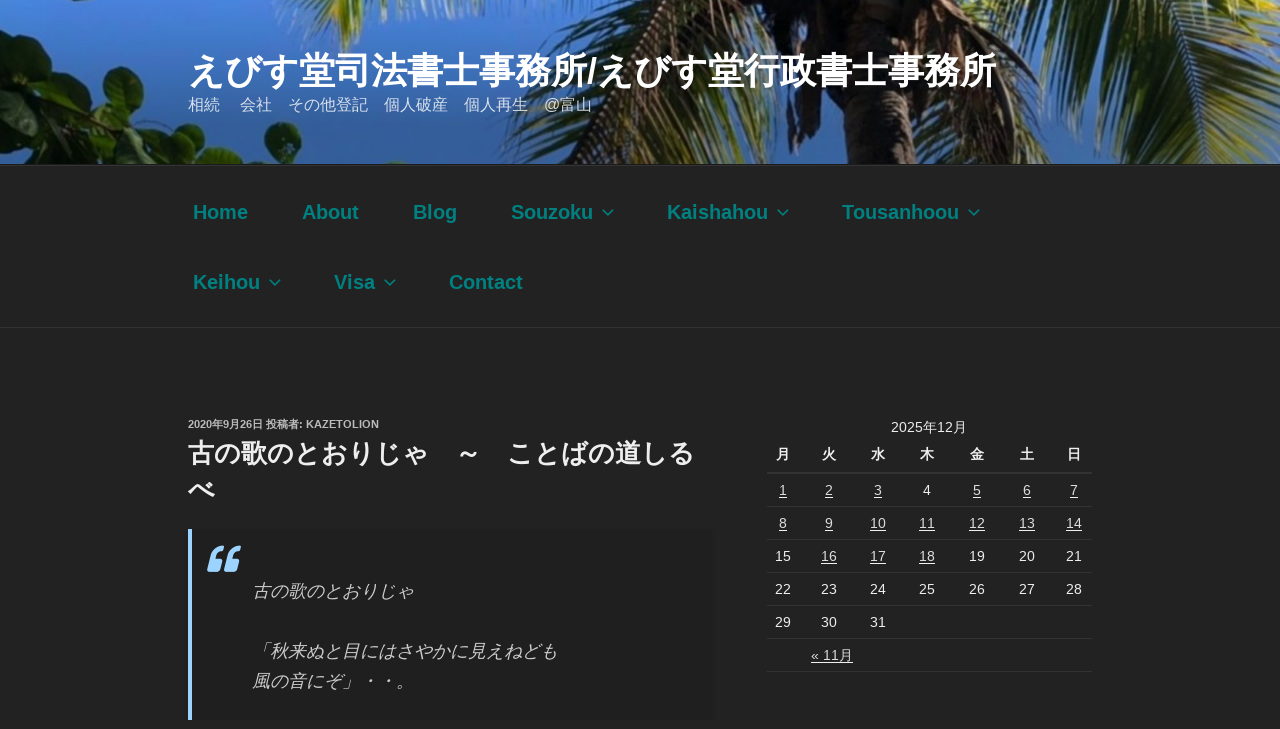

--- FILE ---
content_type: text/css
request_url: https://ebisudo-office.com/wp-content/themes/twentyseventeen-child/style.css?ver=1665113086
body_size: 6680
content:
/*
Theme Name: twentyseventeen child
Template: twentyseventeen
*/

/* 本体メニューのスタイル */
nav li a {
    color: teal !important;
    font-size:20px;
}

/* 
* a タグ ホバー の色のデフォルト
*/
a.hover-color:hover,
a.hover-red:hover {
    color: #ff0099 !important;
}

a.hover-yel:hover {
    color: yellow !important;
}

/* --yrg start */
/* yellow -> red -> green */
a.hover--yrg { /* まずは始めに、元となる「a」のスタイル */
font-weight:normal;
text-decoration:none;
}
a.hover--yrg:link {  /*アクセスしたことのないリンク*/
     color:yellow !important;
}
a.hover--yrg:visited { /*アクセスしたことのあるリンク*/
color:yellow !important;
}
a.hover--yrg:hover { /*マウスが上に乗っている状態*/
color:#FF0099 !important;
/* text-decoration:underline; */
text-decoration:none;
}
a.hover--yrg:active { /*クリック中*/
color:#33CC00 !important;
}
/* end */
/* _co1 */
a.hover--yrg_co1 { /* まずは始めに、元となる「a」のスタイル */
text-decoration:none;
}
a.hover--yrg_co1:link {  /*アクセスしたことのないリンク*/
     color:#ffa7a1 !important;
}
a.hover--yrg_co1:visited { /*アクセスしたことのあるリンク*/
color:#ffa7a1 !important;
}
a.hover--yrg_co1:hover { /*マウスが上に乗っている状態*/
color:#FF0099 !important;
text-decoration:none;
}
a.hover--yrg_co1:active { /*クリック中*/
color:#33CC00 !important;
}
/* _co2 */
a.hover--yrg_co2 { /* まずは始めに、元となる「a」のスタイル */
text-decoration:none;
}
a.hover--yrg_co2:link {  /*アクセスしたことのないリンク*/
     color:#ffdfa1 !important;
}
a.hover--yrg_co2:visited { /*アクセスしたことのあるリンク*/
color:#ffdfa1 !important;
}
a.hover--yrg_co2:hover { /*マウスが上に乗っている状態*/
color:#FF0099 !important;
text-decoration:none;
}
a.hover--yrg_co2:active { /*クリック中*/
color:#33CC00 !important;
}
/* _co3 */
a.hover--yrg_co3 { /* まずは始めに、元となる「a」のスタイル */
text-decoration:none;
}
a.hover--yrg_co3:link {  /*アクセスしたことのないリンク*/
     color:#a1ceff !important;
}
a.hover--yrg_co3:visited { /*アクセスしたことのあるリンク*/
color:#a1ceff !important;
}
a.hover--yrg_co3:hover { /*マウスが上に乗っている状態*/
color:#FF0099 !important;
text-decoration:none;
}
a.hover--yrg_co3:active { /*クリック中*/
color:#33CC00 !important;
}
/* _co4 */
a.hover--yrg_co4 { /* まずは始めに、元となる「a」のスタイル */
text-decoration:none;
}
a.hover--yrg_co4:link {  /*アクセスしたことのないリンク*/
     color:#b1eab8 !important;
}
a.hover--yrg_co4:visited { /*アクセスしたことのあるリンク*/
color:#b1eab8 !important;
}
a.hover--yrg_co4:hover { /*マウスが上に乗っている状態*/
color:#FF0099 !important;
text-decoration:none;
}
a.hover--yrg_co4:active { /*クリック中*/
color:#33CC00 !important;
}
/* end */
/* --dyg start デフォルトの色 -> yellow -> green */
a.hover--dyg { /* まずは始めに、元となる「a」のスタイル */
text-decoration:none;
}
a.hover--dyg:link {  /*アクセスしたことのないリンク*/

}
a.hover--dyg:visited { /*アクセスしたことのあるリンク*/

}
a.hover--dyg:hover { /*マウスが上に乗っている状態*/
color:yellow !important;
text-decoration:none;
}
a.hover--dyg:active { /*クリック中*/
color:#33CC00 !important;
}
/* end */

/*
* 文字だけの hoverの色 デフォルト
*/
.hover-color:hover, .hover-red:hover {
    color: #ff0099;
}

.hover-blue:hover {
    color: blue;
}

/* 
 * 文字を囲む枠 waku start
 */
/* 角丸 */
.waku,
.waku--yel,
.waku2 {
    padding: 0.5em 1em;
    margin: 2em 0;
    color: yellow;/*文字色*/
    background: transparent;
    border: solid 3px yellow;/*線*/
    border-radius: 10px;/*角の丸み*/
}
.waku p,
.waku--yel,
.waku2 p {
    margin: 0; 
    padding: 0;
}
.waku--blu {
    color: #6091d3;/*文字色*/
    border: solid 3px #6091d3;/*線*/
}
.waku--bla {
    color: black;/*文字色*/
    border: solid 3px black;/*線*/
}
.waku--red {
    color: red;/*文字色*/
    border: solid 3px red;/*線*/
}
.waku--co1 {
    color: #ffa7a1;/*文字色*/
    border: solid 3px #ffa7a1;/*線*/
}
.waku--co2 {
    color: #ffdfa1;/*文字色*/
    border: solid 3px #ffdfa1;/*線*/
}
.waku--co3 {
    color: #a1ceff;/*文字色*/
    border: solid 3px #a1ceff;/*線*/
}
.waku--co4 {
    color: #b1eab8;/*文字色*/
    border: solid 3px #b1eab8;/*線*/
}
/* end */
/* 左右二重線 */
.waku7{
    padding: 0.5em 1em;
    margin: 2em 0;
    background: transparent;/*背景色*/
    border-left: double 7px #4ec4d3;/*左線*/
    border-right: double 7px #4ec4d3;/*右線*/
}
.waku7 p {
    margin: 0; 
    padding: 0;
}
/* end */
/*  
 * アイコン
 */
/* 旧法、ドラゴン */
.kyuuhou:before, .dragon:before {
  font-family: "Font Awesome 5 Free";
  content: "\f6d5";
	font-weight:900;
  color: #21b384; /*アイコン色*/
	padding-right: 5px; /* 文字との距離 */
}
/* 丸い注意 */
.maruchuu:before {
  font-family: "Font Awesome 5 Free";
  content: "\f06a";
	font-weight:900;
  color: #21b384; /*アイコン色*/
	padding-right: 5px; /* 文字との距離 */
}

/* 
* 左線 l-line start
*/
.l_line,
.l-line,
.l_line_yel,
.l-line--yel {
    padding: 0.25em 0.5em;/*上下 左右の余白*/
/*    color: white !important; */
    color: yellow !important;/*文字色*/    
/*  color: #494949 !important; */
  background: transparent;/*背景透明に*/
  border-left: solid 5px yellow;/*左線*/
}
.l_line_blu,
.l-line--blu {
    color: blue !important;/*文字色*/    
  border-left: solid 5px blue;/*左線*/
}
.l_line_gre,
.l-line--gre {
    color: green !important;/*文字色*/    
  border-left: solid 5px green;/*左線*/
}
.l_line_tea,
.l-line--tea {
    color: teal !important;/*文字色*/    
  border-left: solid 5px teal;/*左線*/
}
.l_line_orr,
.l-line--orr {
    color: orangered !important;/*文字色*/    
  border-left: solid 5px orangered;/*左線*/
}
.l_line_skb,
.l-line--skb {
    color: skyblue !important;/*文字色*/    
  border-left: solid 5px skyblue;/*左線*/
}
.l_line_ora,
.l-line--ora {
    color: orange !important;/*文字色*/    
  border-left: solid 5px orange;/*左線*/
}
.l_line_pin,
.l-line--pin {
    color: pink !important;/*文字色*/    
  border-left: solid 5px pink;/*左線*/
}
.l_line_red,
.l-line--red {
    color: red !important;/*文字色*/    
  border-left: solid 5px red;/*左線*/
}
.l_line_whi,
.l-line--whi {
    color: white !important;/*文字色*/    
  border-left: solid 5px white;/*左線*/
}
.l_line_whs,
.l-line--whs {
    color: whitesmoke !important;/*文字色*/    
  border-left: solid 5px whitesmoke;/*左線*/
}
.l-line--aqu {
    color: aquamarine !important;/*文字色*/    
  border-left: solid 5px aquamarine;/*左線*/
}
.l-line--co1 {
    color: #ffa7a1 !important;/*文字色*/    
  border-left: solid 5px #ffa7a1;/*左線*/
}
.l-line--co2 {
    color: #ffdfa1 !important;/*文字色*/    
  border-left: solid 5px #ffdfa1;/*左線*/
}
.l-line--co3 {
    color: #a1ceff !important;/*文字色*/    
  border-left: solid 5px #a1ceff;/*左線*/
}
.l-line--co4 {
    color: #b1eab8 !important;/*文字色*/    
  border-left: solid 5px #b1eab8;/*左線*/
}
/* 
* l-line end 
*/

/* 縦線 */
/* デフォルト*/
.v_line_left {
  border-left: thick solid red;
  padding-left: 10px;
  margin-bottom: 10px;
}
/* たて2　グリーン*/
.v_line_left_2 {
  border-left: thick solid orange;
  padding-left: 10px;
	 margin-bottom: 10px;
}
/* 赤 */
.v_line_left_red {
  border-left: thick solid red;
  padding-left: 10px;
}
/* 黃 */
.v_line_left_yellow {
  border-left: thick solid yellow;
  padding-left: 10px;
	 margin-bottom: 10px;
}

/* 水平線 */
.hrulefill {
    display:block;
    height:5px;
    border:none;
    border-top:1px solid yellow;
}

/* WP Show Ppsts */
/* Title文字の大きさ */
.wp-show-posts .wp-show-posts-entry-title {
   font-size: 18px;
   line-height: 20px;
   margin-bottom:5px;
}
/* ブロック表示 */
.wp-show-posts-columns .wp-show-posts-single:not(.wp-show-posts-masonry-block) {
  display: block ;
}
 
/* 抜粋のフォントサイズ */
.wp-show-posts-entry-content p {
  font-size: 15px;
}
 
/* 記事と記事の間隔 */
.wp-show-posts-columns .wp-show-posts-inner {
  margin: 0 0 0px 10px !important;
}

/* 「続きを読む」ボタン */
a.wp-show-posts-read-more, a.wp-show-posts-read-more:visited {
  display: initial;
  padding: initial;
  border: initial;
  color: hsl( 123, 100%, 33% ) !important;
  font-size: 12px;
}

/* 「続きを読む」ボタン（hover時） */
a.wp-show-posts-read-more:focus, a.wp-show-posts-read-more:hover {
  border: initial;
  color: hsl( 123, 100%, 23% );
  background: initial;
}
 
/* 抜粋の一文目（挨拶文なので消す） */
.wp-show-posts-entry-content p:first-child {
  display: none;
}

/* 
 * リストデザイン list start
 */
/* シェブロン  */
ul.list12 {
  border: solid 2px skyblue;
  border-radius: 5px;
  padding: 0.5em 1em 0.5em 2.3em;
  position: relative;
}
ul.list12 li {
  line-height: 1.5;
  padding: 0.5em 0;
  list-style-type: none!important;
}
ul.list12 li:before {
  font-family: "Font Awesome 5 Free";
  content: "\f138";/*アイコンの種類*/
  position: absolute;
  left : 1em;/*左端からのアイコンまでの距離*/
  color: skyblue;/*アイコン色*/
  font-weight:900; /* これなないと表示されない */
}
/* end list12 */
/* アイコンをグリーン */
ul.list12--gre {
  border: solid 2px #21b384;
}
ul.list12--gre li:before {
  color: #21b384; /*アイコン色*/
}
/* end list12--gre */
/* ふきだしアイコン */
ul.list13 {
  border: solid 2px skyblue;/*線の設定*/
  padding: 0.5em 1em 0.5em 2.3em;
  position: relative;
}
ul.list13 li {
  line-height: 1.5;
  padding: 0.5em 0;
  list-style-type: none!important;
}
ul.list13 li:before {
  font-family: "Font Awesome 5 Free";
  content: "\f075";/*アイコンの種類*/
  position: absolute;
  left : 1em; /*左端からのアイコンまで*/
  color: skyblue ; /*アイコン色*/
  font-weight: 900;
}
/* end list13 */
/* チェックリスト */
ul.list14 {
  border: solid 2px #ffb03f;
  padding: 0.5em 1em 0.5em 2.3em;
  position: relative;
}
ul.list14 li {
  line-height: 1.5;
  padding: 0.5em 0;
  list-style-type: none!important;/*ポチ消す*/
}
ul.list14 li:before {
  font-family: "Font Awesome 5 Free";
  content: "\f00c";
  position: absolute;
  left : 1em; /*左端からのアイコンまで*/
  color: #ffb03f; /*アイコン色*/
  font-weight: 900;
}
/* end list14 */
/* 指差し */
ul.list15 {
  border: double 4px #21b384;
  padding: 0.5em 1em 0.5em 2.3em;
  position: relative;
}
ul.list15 li {
  line-height: 1.5;
  padding: 0.5em 0;
  list-style-type: none!important;/*ポチ消す*/
}
ul.list15 li:before {
  font-family: "Font Awesome 5 Free";
  content: "\f0a4";
  position: absolute;
  left : 1em; /*左端からのアイコンまで*/
  color: #21b384; /*アイコン色*/
}
/* end list15 */
ul.list15--nobod {
/*  border: double 4px #21b384; */
  padding: 0.5em 1em 0.5em 2.3em;
  position: relative;
  margin-top: -8mm;
  padding-top: 0;
  border: none;
}
/* end list15--nobod */
/* 区切り線付き */
ul.list19 {
  border: solid 2px #ffb03f;
  padding: 0 0.5em;
  position: relative;
}
ul.list19 li {
  line-height: 1.5;
  padding: 0.5em 0 0.5em 1.4em;
  border-bottom: dashed 1px silver;
  list-style-type: none!important;
}

ul.list19 li:before {
  font-family: "Font Awesome 5 Free";
  content: "\f138";/*アイコン種類*/
  position: absolute;
  left : 0.5em; /*左端からのアイコンまで*/
  color: #ffb03f; /*アイコン色*/
  font-weight: bold;
}

ul.list19 li:last-of-type {
  border-bottom: none;
}
/* end list19 */

/* 円で番号を囲う*/
ol.list24 {
  counter-reset:number; /*数字をリセット*/
  list-style-type: none!important; /*数字を一旦消す*/
  padding:0.5em;
  background: transparent;
  font-weight: bold
}
ol.list24 li {
  position: relative;
  padding-left: 30px;
  line-height: 1.5em;
  padding: 0.5em 0.5em 0.5em 30px;
}
ol.list24 li:before{
  /* 以下数字をつける */
  position: absolute;
  counter-increment: number;
  content: counter(number)"."; /* 数字出力 */
  /*以下数字のデザイン変える*/
  display:inline-block;
  background: #5c9ee7;
  color: white;
  font-family: 'Avenir','Arial Black','Arial',sans-serif;
  font-weight:bold;
  font-size: 15px;
  border-radius: 50%;
  left: 0;
  width: 25px;
  height: 25px;
  line-height: 25px;
  text-align: center;
  /*以下 上下中央寄せのため*/
  top: 50%;
  -webkit-transform: translateY(-50%);
  transform: translateY(-50%);
}
/* end list24 */
/* liの下に破線をつけた場合 */
ol.list25 {
  counter-reset:number; /*数字をリセット*/
  list-style-type: none!important; /*数字を一旦消す*/
  padding: 0.3em 0.8em;
  border: solid 2px #ffb107;
}
ol.list25 li {
  border-bottom: dashed 1px orange;
  position: relative;
  padding: 0.5em 0.5em 0.5em 30px;
  line-height: 1.5em;
}
ol.list25 li:before{
  /* 以下数字をつける */
  position: absolute;
  counter-increment: number;
  content: counter(number);
  /*数字のデザイン変える*/
  display:inline-block;
  background: #ffb107;
  color: white;
  font-family: 'Avenir','Arial Black','Arial',sans-serif;
  font-weight:bold;
  font-size: 15px;
  border-radius: 50%;
  left: 0;
  width: 25px;
  height: 25px;
  line-height: 25px;
  text-align: center;
  /*以下 上下中央寄せのため*/
  top: 50%;
  -webkit-transform: translateY(-50%);
  transform: translateY(-50%);
}
ol.list25 li:last-of-type {
  border-bottom: none; /*最後のliの線だけ消す*/
}
/* end list25 */
/* 番号をブロックに */
ol.list26 {
  counter-reset:number; /*数字をリセット*/
  list-style-type: none!important; /*数字を一旦消す*/
  padding:0.5em;
  border: dashed 1px gray;
}

ol.list26 li {
  position: relative;
  line-height: 1.5em;
  padding: 0.5em 0.5em 0.5em 30px;
}

ol.list26 li:before{
  /* 以下数字をつける */
  position: absolute;
  counter-increment: number;
  content: counter(number);
  /*数字のデザイン変える*/
  display:inline-block;
  background: #74c2f8;
  color: white;
  font-family: 'Avenir','Arial Black','Arial',sans-serif;
  font-weight:bold;
  font-size: 15px;
  left: 0;
  width: 25px;
  height: 25px;
  line-height: 25px;
  text-align: center;
  /*以下上下中央寄せのため*/
  top: 50%;
  -webkit-transform: translateY(-50%);
  transform: translateY(-50%);
}
/* end list26 */
/* 番号を四角で塗りつぶしたサンプル */
ol.list27 {
  counter-reset:number; /*数字をリセット*/
  list-style-type: none!important; /*数字を一旦消す*/
  padding:0;
  color: black;
}
ol.list27 li {
  position: relative;
  padding: 0.5em;
  line-height: 1.5em;
  background: #f1f8ff;
  border-left : solid 35px #5c9ee7;
  margin-bottom: 5px;
}
ol.list27 li:before{
  /* 以下数字をつける */
  position: absolute;
  counter-increment: number;
  content: counter(number);
  /*数字のデザイン変える*/
  display:inline-block;
  color: white;
  font-family: 'Avenir','Arial Black','Arial',sans-serif;
  font-weight:bold;
  font-size: 15px;
  top: 50%;
  -webkit-transform: translateY(-50%);
  transform: translateY(-50%);
  left: -35px;
  width: 35px;
  height: 1em;
  line-height: 1;
  text-align: center;
}
/* end list27 */
/* 手書き風 */
ol.list28 {
  counter-reset:number; /*数字をリセット*/
  list-style-type: none!important; /*数字を一旦消す*/
  padding:0;
  border-top: solid 2px whitesmoke;
  border-bottom: solid 2px whitesmoke;
}
ol.list28 li {
  padding: 0.5em 0;
  position: relative;
  padding-left: 1.4em;
  line-height: 1.5em;
}
ol.list28 li:before{
  counter-increment: number;
  content: counter(number) ".";
  position: absolute;
  left: 0;
  font-family: 'Bradley Hand','Segoe Script','Segoe Print',sans-serif;/*手書き風のフォント*/
  font-size: 1.3em;/*フォントサイズ*/
}
/* end list28 */
/* 番号をふきだしに */
ol.list29 {
  counter-reset:number; /*数字をリセット*/
  list-style-type: none!important; /*数字を一旦消す*/
  padding:0.5em;
  border: solid 2px #5c9ee7;
}
ol.list29 li {
  position: relative;
  padding: 0.5em 0.5em 0.5em 35px;
  line-height: 1.5em;
}
ol.list29 li:before{
  /* 以下数字をつける */
  position: absolute;
  counter-increment: number;
  content: counter(number);
  /*数字のデザイン変える*/
  display:inline-block;
  background: #5c9ee7;
  color: white;
  font-family: 'Avenir','Arial Black','Arial',sans-serif;
  font-weight:bold;
  font-size: 15px;
  border-radius: 50%;/*円にする*/
  left: 0;
  width: 25px;
  height: 25px;
  line-height: 25px;
  text-align: center;
  /*以下 上下中央寄せのため*/
  top: 50%;
  -webkit-transform: translateY(-50%);
  transform: translateY(-50%);
}
ol.list29 li:after {/*吹き出しのちょこんと出た部分*/
  content: '';
  display: block;
  position: absolute;
  left: 20px;/*左からの位置*/
  height: 0;
  width: 0;
  border-top: 7px solid transparent;
  border-bottom: 7px solid transparent;
  border-left: 12px solid #5c9ee7;
  /*以下 上下中央寄せのため*/
  top: 50%;
  -webkit-transform: translateY(-50%);
  transform: translateY(-50%);
}
/* end list29 */
/* 4.リストにタイトルタブをつける */
ul.list30 {
  border: solid 2px #ffb03f;
  padding: 0.5em;
  position: relative;
  margin-top: 2em;
}
ul.list30 li {
  line-height: 1.5;
  padding: 0.5em 0 0.5em 1.4em;
  border-bottom: dashed 1px silver;
  list-style-type: none !important;
}
ul.list30 li:last-of-type {
  border-bottom: none;
}
ul.list30 li:before {
  /*リスト内のアイコン*/
  font-family: "Font Awesome 5 Free";
  content: "\f138";/*アイコン種類*/
  font-weight:900; /* これなないと表示されない */
  position: absolute;
  left : 0.5em; /*左端からのアイコンまで*/
  color: #ffb03f; /*アイコン色*/
}
ul.list30 li:after {
  /*タイトルタブ*/
  background: #ffb03f;
  color: #fff;
  font-weight: bold;
  position: absolute;
  left: -2px;
  bottom: 100%;
  padding: 1px 7px;
  content: "POINT";/*タブの文字*/
  letter-spacing: 0.05em;/*字間*/
}
/* end list30*/
/* タグにアイコンを入れた場合 */
ul.list31 {
  border: solid 2px #ffb03f;
  padding: 0.5em 1em 0.5em 2.3em;
  position: relative;
  margin-top: 2em;
}
ul.list31 li {
  line-height: 1.5;
  padding: 0.5em 0;
  list-style-type: none!important;
}
ul.list31 li:before {
  /*リストのアイコン*/
  font-family: "Font Awesome 5 Free";
  content: "\f00c";
  position: absolute;
  left : 1em; /*左端からのアイコンまでの距離*/
  color: #ffb03f; /*アイコン色*/
  font-weight: 900;
}
ul.list31 li:after {
  /*タブ*/
  background: #ffb03f;
  color: #fff;
  font-family: "Font Awesome 5 Free",'Avenir','Arial',sans-serif;
  position: absolute;
  left: -2px;
  bottom: 100%;
  padding: 1px 7px;
  content: '\f0a7  Check';/*アイコンコード＋文字*/
  letter-spacing: 0.05em;/*字間*/
}
/* end list31 */
ul.yubi {
/*  border: double 4px #21b384; */
  padding: 0.5em 1em 0.5em 2.3em;
  position: relative;
	margin-top: -10mm;
	padding-top: 0;
}
ul.yubi li {
  line-height: 1.5;
  padding: 0.5em 0;
  list-style-type: none!important;/*ポチ消す*/
}
ul.yubi li:before {
  font-family: "Font Awesome 5 Free";
  content: "\f0a4";
  position: absolute;
  left : 1em; /*左端からのアイコンまで*/
  color: #21b384; /*アイコン色*/
}
ul.yubi span {
	font-size: 0.8em;
	line-height: 1.5;
}

/* リストに連番を振る */
.list-num-wrap {
    list-style: none; /* デフォルトのアイコンを消す */
    margin-left: 0; /* デフォルト指定上書き */
    padding: 0.5rem; /* デフォルト指定上書き */
    counter-reset: cnt; /* カウンタを作成しセット */
}
.list-num {
    position: relative;
    line-height: 1.5;
    padding-left: 2.5rem; /* 余白指定 */
}
.list-num:not(:last-of-type) {
    margin-bottom: 1rem; /* 最後の行以外に余白を */
}
.list-num::before {
    position: absolute;
    display: block;
    counter-increment: cnt; /* カウンタの値を計算していく */
    content: counter(cnt)"."; /* 数字出力 */
    left: 0;
    top: 0.2rem;
    width: 2rem;
    line-height: 2rem;
    font-size: 1.5rem;
    font-weight: bold;
    text-align: center;
    border-radius: 50%;
    background-color: #004097;
    color: #fff;
}

/** 囘るリスト mawaru 200526 */
ul.mawaru, ul.mawaru_dark {
  font: 14px/1.6 'arial narrow', sans-serif;
  list-style: none;
  padding: 0.5em 0.7em;
  border: solid 2px yellow; /* 外枠 */
  border-radius: 5px;
}
ul.mawaru li, ul.mawaru_dark li {
  position: relative;
/*  color: #5c9ee7; *//* リストの文字の色 */
  margin-bottom:5px;
  padding-left: 40px; /* リストの文字の始まる位置 */
  line-height: 30px;
  font-size: 15px;
  font-weight: bold;
  border-bottom: 1px dashed yellow; /* 点線 */
}
ul.mawaru li:last-child, ul.mawaru_dark li:last-child {
  border:none;
  margin: 0;
}
ul.mawaru li:before, ul.mawaru_dark li:before {
  font-family: "Font Awesome 5 Free";
  content: "\f054";
  position: absolute;
  left: 5px;
  bottom: 5px; /* 点線に重ならないようにアイコンのバックの円を楕円 */
  font-size: 1.2em;
  -webkit-transition: all 0.8s ease-in-out;
  transition: all 0.8s ease-in-out;
  background-position: bottom;
  background-color: rgb(31, 31, 31); /* アイコンのバックの色 */
}
ul.mawaru li:hover:before, ul.mawaru_dark li:hover:before {
  -webkit-transform:rotateY(-360deg);
  transform:rotateY(-360deg);
  color: red;
}

/* 1-7 付箋風 fusen_dark */
/* これをデフォルトにして別名 fusen をつけた betsumei */
/* ブログでは class="fusen" とする */
ul.fusen, ul.fusen_dark, ol.fusen_dark {
  padding: 0;
  position: relative;
}

ul.fusen li, ul.fusen_dark li, ol.fusen_dark li {
/*  color: #2d8fdd; */
  border-left: solid 6px #2d8fdd;/*左側の線*/
  background: rgb(31, 31, 31);/*背景色*/
  margin-bottom: 3px;/*下のバーとの余白*/
   line-height: 1.5;
  padding: 0.5em;
  list-style-type: none!important;/*ポチ消す*/
}

/* fusen_light */
ul.fusen_light, ol.fusen_light {
  padding: 0;
  position: relative;
}

ul.fusen_light li, ol.fusen_light li {
  color: #2d8fdd;
  border-left: solid 6px #2d8fdd;/*左側の線*/
  background: #f1f8ff;/*背景色*/
  margin-bottom: 3px;/*下のバーとの余白*/
   line-height: 1.5;
  padding: 0.5em;
  list-style-type: none!important;/*ポチ消す*/
}

/* 27 シンプルなメモ風の箇条書き */
ul.suuji{
  counter-reset:list;
  list-style-type: none!important;
  font: 14px/1.6 'arial narrow', sans-serif;
  padding:0;
}
ul.suuji li{
  position:relative;
/*  color: #333; */
  padding: 0 0 0 20px;
  margin: 7px 0px;
  line-height: 30px;
  border-bottom: dashed 1px #ccc;
}
ul.suuji li:before{
  counter-increment: list;
  content: counter(list) ".";
  display: block;
  position: absolute;
  left: 0px;
  font-weight: bold;
  top: 50%;
  -moz-transform: translateY(-50%);
  -webkit-transform: translateY(-50%);
  -o-transform: translateY(-50%);
  -ms-transform: translateY(-50%);
  transform: translateY(-50%);
}
/* end */
/* ふきだしアイコン */
ul.li_fuki {
  border: solid 2px skyblue;/*線の設定*/
  padding: 0.5em 1em 0.5em 2.3em;
  position: relative;
}
ul.li_fuki li {
  line-height: 1.5;
  padding: 0.5em 0;
  list-style-type: none!important;
}
ul.li_fuki li:before {
  font-family: "Font Awesome 5 Free";
  content: "\f075";/*アイコンの種類*/
  position: absolute;
  left : 1em; /*左端からのアイコンまで*/
  color: skyblue ; /*アイコン色*/
  font-weight: 900;
}
/* end */

/* 
 * リストデザイン end
 */

/*  
 *  ブロッククォート
 * /
/* 
 * blockquote up 上に記号をつける
 */
.bq-up {
    position: relative;
    padding: 30px 15px 8px 15px;
    box-sizing: border-box;
    font-style: italic;
   /* background: rgb(255, 255, 255); */
    color: #555; 
}

.bq-up:before{
    display: inline-block;
    position: absolute;
    top: 13px;
    left: 15px;
    content: "\f10d";
    font-family: "Font Awesome 5 Free";
   /* color: rgb(31, 31, 31);*/ /* kigou no iro */
    font-size: 28px;
    line-height: 1;
    font-weight: 900;
}

.bq-up p {
    padding: 0;
    margin: 10px 0;
    line-height: 1.7;
	/*color: rgb(31, 31, 31); *//* honbun no mojiiro */
}

.bq-up cite {
    display: block;
    text-align: right;
    /*color: rgb(31, 31, 31);*/ /* cite no mojinoiro */
    font-size: 0.9em;
}

/* 
 * blockquote left 左側に記号をつける
 */
.bq-l {
    position: relative;
    padding: 10px 15px 10px 60px;
    box-sizing: border-box;
    font-style: italic;
   /* background: rgb(255, 255, 255); */
    color: #555; 
}

.bq-l:before{
    display: inline-block;
    position: absolute;
    top: 18px;
    left: 15px;
    content: "\f10d";
    font-family: "Font Awesome 5 Free";
   /* color: rgb(31, 31, 31);*/ /* kigou no iro */
    font-size: 30px;
    line-height: 1;
    font-weight: 900;
}

.bq-l p {
    padding: 0;
    margin: 10px 0;
    line-height: 1.7;
    /* color: rgn(31, 31, 31);*/ /* honbun no mojiiro */
}

.bq-l cite {
    display: block;
    text-align: right;
    /*color: rgb(31, 31, 31);*/ /* cite no mojinoiro */
    font-size: 0.9em;
}

/* 
blockquote color 少しカラフルなカード風 上に記号
*/

.bq-cl-up {
    position: relative;
    padding: 35px 15px 10px 15px;
    box-sizing: border-box;
    font-style: italic;
/*    background: #f5f5f5; */
    color: #777777;
    border-left: 4px solid #9dd4ff;
    box-shadow: 0 2px 4px rgba(0, 0, 0, 0.14);
}

.bq-cl-up:before{
    display: inline-block;
    position: absolute;
    top: 10px;
    left: 15px;
    content: "\f10d";
    font-family: "Font Awesome 5 Free";
    color: #9dd4ff; 
    font-size: 28px;
    line-height: 1;
    font-weight: 900;
}

.bq-cl-up p {
    padding: 0;
    margin: 7px 0;
    line-height: 1.7;
}

.bq-cl-up cite {
    display: block;
    text-align: right;
    color: #888888;
    font-size: 0.9em;
}

/* 
blockquote color 少しカラフルなカード風 左に記号
*/
.bq-cl-l {
    position: relative;
    padding: 10px 15px 10px 60px;
    box-sizing: border-box;
    font-style: italic;
    background: rgb(31, 31, 31); 
    color: #777777;
    border-left: 4px solid #9dd4ff;
    box-shadow: 0 2px 4px rgba(0, 0, 0, 0.14);
}

.bq-cl-l:before{
    display: inline-block;
    position: absolute;
    top: 15px;
    left: 15px;
    content: "\f10d";
    font-family: "Font Awesome 5 Free";
    color: #9dd4ff; 
    font-size: 30px;
    line-height: 1;
    font-weight: 900;
}

.bq-cl-l p {
    padding: 0;
    margin: 7px 0;
    line-height: 1.7;
}

.bq-cl-l cite {
    display: block;
    text-align: right;
    color: #888888;
    font-size: 0.9em;
}

/* joubun, bq-cla-up
* blockquote classic 少し落ち着いた選を左に 上に記号
*/

.joubun {
    position: relative;
    padding: 35px 15px 10px 15px;
    box-sizing: border-box;
    font-style: italic;
    background: rgb(31, 31, 31); 
    color: #777777;
    border-left: 4px solid rgb(201, 200, 201); /* 左線の色 */
    box-shadow: 0 2px 4px rgba(0, 0, 0, 4); /* 0.14 -> 4 */
}

.joubun:before{
    display: inline-block;
    position: absolute;
    top: 10px;
    left: 15px;
    content: "\f10d";
    font-family: "Font Awesome 5 Free";
    color: rgb(200, 201, 200); 
    font-size: 28px;
    line-height: 1;
    font-weight: 900;
}

.joubun p {
    padding: 0;
    margin: 7px 0;
    line-height: 1.7;
}

.joubun cite {
    display: block;
    text-align: right;
    color: #888888;
    font-size: 0.9em;
}

/* .joubun a { border-bottom: 0.8px solid  red; } */
.joubun a:hover { /*マウスが上に乗っている状態*/
color:yellow !important;
text-decoration:none;
}

/* 
 * 見出し midashi
 */
/* 線先に矢印 */
.hdr20 {
  position: relative;
  padding-left: 25px;
}
.hdr20:before {
  position: absolute;
  content: '';
  bottom: -3px;
  left: 0;
  width: 0;
  height: 0;
  border: none;
  border-left: solid 15px transparent;
  border-bottom: solid 15px rgb(119, 195, 223);
}
.hdr20:after {
  position: absolute;
  content: '';
  bottom: -3px;
  left: 10px;
  width: 100%;
  border-bottom: solid 3px rgb(119, 195, 223);
}
/* end hdr20 */

/* ふきだしアイコン */
.hdr49 {
  position: relative;/*相対位置*/
  padding-left: 1.2em;/*アイコン分のスペース*/
  line-height: 1.4;/*行高*/
}
.hdr49:before {
  font-family: "Font Awesome 5 Free";
  content: "\f075";/*アイコンのユニコード*/
  font-weight: 900;
  position: absolute;/*絶対位置*/
  font-size: 1em;/*サイズ*/
  left: 0;/*アイコンの位置*/
  top: 13;/*アイコンの位置*/
  color: #5ab9ff; /*アイコン色*/
}
/* end 49 */

/* mds_iromaru */
.mds_iromaru {
  position: relative;/*相対位置*/
  padding-left: 1.5em;/*アイコン分のスペース*/
  line-height: 1.4;/*行高*/
  color: black;/*文字色*/
  margin: -0.8em 0;

}
.mds_iromaru:before {
  font-family: "Font Awesome 5 Free";/*忘れずに*/
  content: "\f111";/*アイコンのユニコード*/
  position: absolute;
  font-weight: 900;
  position: absolute;/* 子孫セレクタで試したけど意味なかった */
  font-size: 1.4em;/*サイズ*/
  left: -0.2em;/*アイコンの位置*/
  top: 0.8em;/*アイコンの位置*/
}
/*
 * awesomeアイコンの色　後ろに定義しないと色が上書きされない
 */
.color1:before {
    color: #ffa7a1;
}
.color2:before {
  color: #ffdfa1;
}
.color3:before {
  color: #a1ceff;
}
.color4:before {
  color: #b1eab8;
}
/* end */
.icon--yel:before {
	color:yellow;
}
/*
 * end awesomeアイコンの色
 */
/* 
 * 文字色 mojiiro start
 */
/* せりふ */
.noaqu,
.tx_serifu {
	color: aquamarine !important;
}
.nogaqu {
    color: aquamarine !important;
    font-weight: bold !important;
}
/* デフォルト*/
/* 黃 */
.tx_color,
.noyel {
    color: yellow !important;
}
.nogyel {
    color: yellow !important;
    font-weight: bold;
}
/* 赤 */
.nored {
    color: #ff0099;
}
.nogred {
    color: #ff0099;;
    font-weight: bold;
}
/* 青 */
.noblu {
    color: #2d8fdd;
}
.nogblu {
    color: #2d8fdd;;
    font-weight: bold;
}
/* 緑 */
.nogre {
    color: green;
}
.noggre {
    color: green;
    font-weight: bold;
}
/* teal */
.notea {
    color: teal;
}
.nogtea {
    color: teal;
    font-weight: bold;
}
/* black */
.nobla {
    color: black !important;
}
.nogbla {
    color: black;
    font-weight: bold;
}
/* orange */
.noora {
    color: orange;
}
.nogora {
    color: orange;
    font-weight: bold;
}
/* orangered */
.noorr {
    color: orangered !important;
}
.nogorr {
    color: orangered !important;
    font-weight: bold;
}
/* pink */
.nopin {
    color: pink !important;
}
.nogpin {
    color: pink !important;
    font-weight: bold;
}
/* end */
/* white */
.nowhi {
    color: white !important;
}
.nogwhi {
    color: white !important;
    font-weight: bold;
}
/* end */
/* skyblue */
.noskb {
    color: skyblue !important;
}
.nogskb {
    color: skyblue !important;
    font-weight: bold;
}
/* end */
/* color1 */
.noco1 {
    color: #ffa7a1 !important;/*文字色*/
}
.nogco1 {
    color: #ffa7a1 !important;/*文字色*/
    font-weight: bold;
}
.noco2 {
    color: #ffdfa1 !important;/*文字色*/
}
.nogco2 {
    color: #ffdfa1 !important;/*文字色*/
    font-weight: bold;
}
.noco3 {
    color: #a1ceff !important;/*文字色*/
}
.nogco3 {
    color: #a1ceff !important;/*文字色*/
    font-weight: bold;
}
.noco4 {
    color: #b1eab8 !important;/*文字色*/
}
.nogco4 {
    color: #b1eab8 !important;/*文字色*/
    font-weight: bold;
}
/* end */
/* 
 * 文字色  mojiiro end
 */
/*
 * simple tooltip 動かない
 */
span.tooltips {
  color:khaki;
}
/* 
 * simple tooltip end
 */



--- FILE ---
content_type: text/css
request_url: https://ebisudo-office.com/wp-content/themes/twentyseventeen-child/style.css?ver=20190507
body_size: 6680
content:
/*
Theme Name: twentyseventeen child
Template: twentyseventeen
*/

/* 本体メニューのスタイル */
nav li a {
    color: teal !important;
    font-size:20px;
}

/* 
* a タグ ホバー の色のデフォルト
*/
a.hover-color:hover,
a.hover-red:hover {
    color: #ff0099 !important;
}

a.hover-yel:hover {
    color: yellow !important;
}

/* --yrg start */
/* yellow -> red -> green */
a.hover--yrg { /* まずは始めに、元となる「a」のスタイル */
font-weight:normal;
text-decoration:none;
}
a.hover--yrg:link {  /*アクセスしたことのないリンク*/
     color:yellow !important;
}
a.hover--yrg:visited { /*アクセスしたことのあるリンク*/
color:yellow !important;
}
a.hover--yrg:hover { /*マウスが上に乗っている状態*/
color:#FF0099 !important;
/* text-decoration:underline; */
text-decoration:none;
}
a.hover--yrg:active { /*クリック中*/
color:#33CC00 !important;
}
/* end */
/* _co1 */
a.hover--yrg_co1 { /* まずは始めに、元となる「a」のスタイル */
text-decoration:none;
}
a.hover--yrg_co1:link {  /*アクセスしたことのないリンク*/
     color:#ffa7a1 !important;
}
a.hover--yrg_co1:visited { /*アクセスしたことのあるリンク*/
color:#ffa7a1 !important;
}
a.hover--yrg_co1:hover { /*マウスが上に乗っている状態*/
color:#FF0099 !important;
text-decoration:none;
}
a.hover--yrg_co1:active { /*クリック中*/
color:#33CC00 !important;
}
/* _co2 */
a.hover--yrg_co2 { /* まずは始めに、元となる「a」のスタイル */
text-decoration:none;
}
a.hover--yrg_co2:link {  /*アクセスしたことのないリンク*/
     color:#ffdfa1 !important;
}
a.hover--yrg_co2:visited { /*アクセスしたことのあるリンク*/
color:#ffdfa1 !important;
}
a.hover--yrg_co2:hover { /*マウスが上に乗っている状態*/
color:#FF0099 !important;
text-decoration:none;
}
a.hover--yrg_co2:active { /*クリック中*/
color:#33CC00 !important;
}
/* _co3 */
a.hover--yrg_co3 { /* まずは始めに、元となる「a」のスタイル */
text-decoration:none;
}
a.hover--yrg_co3:link {  /*アクセスしたことのないリンク*/
     color:#a1ceff !important;
}
a.hover--yrg_co3:visited { /*アクセスしたことのあるリンク*/
color:#a1ceff !important;
}
a.hover--yrg_co3:hover { /*マウスが上に乗っている状態*/
color:#FF0099 !important;
text-decoration:none;
}
a.hover--yrg_co3:active { /*クリック中*/
color:#33CC00 !important;
}
/* _co4 */
a.hover--yrg_co4 { /* まずは始めに、元となる「a」のスタイル */
text-decoration:none;
}
a.hover--yrg_co4:link {  /*アクセスしたことのないリンク*/
     color:#b1eab8 !important;
}
a.hover--yrg_co4:visited { /*アクセスしたことのあるリンク*/
color:#b1eab8 !important;
}
a.hover--yrg_co4:hover { /*マウスが上に乗っている状態*/
color:#FF0099 !important;
text-decoration:none;
}
a.hover--yrg_co4:active { /*クリック中*/
color:#33CC00 !important;
}
/* end */
/* --dyg start デフォルトの色 -> yellow -> green */
a.hover--dyg { /* まずは始めに、元となる「a」のスタイル */
text-decoration:none;
}
a.hover--dyg:link {  /*アクセスしたことのないリンク*/

}
a.hover--dyg:visited { /*アクセスしたことのあるリンク*/

}
a.hover--dyg:hover { /*マウスが上に乗っている状態*/
color:yellow !important;
text-decoration:none;
}
a.hover--dyg:active { /*クリック中*/
color:#33CC00 !important;
}
/* end */

/*
* 文字だけの hoverの色 デフォルト
*/
.hover-color:hover, .hover-red:hover {
    color: #ff0099;
}

.hover-blue:hover {
    color: blue;
}

/* 
 * 文字を囲む枠 waku start
 */
/* 角丸 */
.waku,
.waku--yel,
.waku2 {
    padding: 0.5em 1em;
    margin: 2em 0;
    color: yellow;/*文字色*/
    background: transparent;
    border: solid 3px yellow;/*線*/
    border-radius: 10px;/*角の丸み*/
}
.waku p,
.waku--yel,
.waku2 p {
    margin: 0; 
    padding: 0;
}
.waku--blu {
    color: #6091d3;/*文字色*/
    border: solid 3px #6091d3;/*線*/
}
.waku--bla {
    color: black;/*文字色*/
    border: solid 3px black;/*線*/
}
.waku--red {
    color: red;/*文字色*/
    border: solid 3px red;/*線*/
}
.waku--co1 {
    color: #ffa7a1;/*文字色*/
    border: solid 3px #ffa7a1;/*線*/
}
.waku--co2 {
    color: #ffdfa1;/*文字色*/
    border: solid 3px #ffdfa1;/*線*/
}
.waku--co3 {
    color: #a1ceff;/*文字色*/
    border: solid 3px #a1ceff;/*線*/
}
.waku--co4 {
    color: #b1eab8;/*文字色*/
    border: solid 3px #b1eab8;/*線*/
}
/* end */
/* 左右二重線 */
.waku7{
    padding: 0.5em 1em;
    margin: 2em 0;
    background: transparent;/*背景色*/
    border-left: double 7px #4ec4d3;/*左線*/
    border-right: double 7px #4ec4d3;/*右線*/
}
.waku7 p {
    margin: 0; 
    padding: 0;
}
/* end */
/*  
 * アイコン
 */
/* 旧法、ドラゴン */
.kyuuhou:before, .dragon:before {
  font-family: "Font Awesome 5 Free";
  content: "\f6d5";
	font-weight:900;
  color: #21b384; /*アイコン色*/
	padding-right: 5px; /* 文字との距離 */
}
/* 丸い注意 */
.maruchuu:before {
  font-family: "Font Awesome 5 Free";
  content: "\f06a";
	font-weight:900;
  color: #21b384; /*アイコン色*/
	padding-right: 5px; /* 文字との距離 */
}

/* 
* 左線 l-line start
*/
.l_line,
.l-line,
.l_line_yel,
.l-line--yel {
    padding: 0.25em 0.5em;/*上下 左右の余白*/
/*    color: white !important; */
    color: yellow !important;/*文字色*/    
/*  color: #494949 !important; */
  background: transparent;/*背景透明に*/
  border-left: solid 5px yellow;/*左線*/
}
.l_line_blu,
.l-line--blu {
    color: blue !important;/*文字色*/    
  border-left: solid 5px blue;/*左線*/
}
.l_line_gre,
.l-line--gre {
    color: green !important;/*文字色*/    
  border-left: solid 5px green;/*左線*/
}
.l_line_tea,
.l-line--tea {
    color: teal !important;/*文字色*/    
  border-left: solid 5px teal;/*左線*/
}
.l_line_orr,
.l-line--orr {
    color: orangered !important;/*文字色*/    
  border-left: solid 5px orangered;/*左線*/
}
.l_line_skb,
.l-line--skb {
    color: skyblue !important;/*文字色*/    
  border-left: solid 5px skyblue;/*左線*/
}
.l_line_ora,
.l-line--ora {
    color: orange !important;/*文字色*/    
  border-left: solid 5px orange;/*左線*/
}
.l_line_pin,
.l-line--pin {
    color: pink !important;/*文字色*/    
  border-left: solid 5px pink;/*左線*/
}
.l_line_red,
.l-line--red {
    color: red !important;/*文字色*/    
  border-left: solid 5px red;/*左線*/
}
.l_line_whi,
.l-line--whi {
    color: white !important;/*文字色*/    
  border-left: solid 5px white;/*左線*/
}
.l_line_whs,
.l-line--whs {
    color: whitesmoke !important;/*文字色*/    
  border-left: solid 5px whitesmoke;/*左線*/
}
.l-line--aqu {
    color: aquamarine !important;/*文字色*/    
  border-left: solid 5px aquamarine;/*左線*/
}
.l-line--co1 {
    color: #ffa7a1 !important;/*文字色*/    
  border-left: solid 5px #ffa7a1;/*左線*/
}
.l-line--co2 {
    color: #ffdfa1 !important;/*文字色*/    
  border-left: solid 5px #ffdfa1;/*左線*/
}
.l-line--co3 {
    color: #a1ceff !important;/*文字色*/    
  border-left: solid 5px #a1ceff;/*左線*/
}
.l-line--co4 {
    color: #b1eab8 !important;/*文字色*/    
  border-left: solid 5px #b1eab8;/*左線*/
}
/* 
* l-line end 
*/

/* 縦線 */
/* デフォルト*/
.v_line_left {
  border-left: thick solid red;
  padding-left: 10px;
  margin-bottom: 10px;
}
/* たて2　グリーン*/
.v_line_left_2 {
  border-left: thick solid orange;
  padding-left: 10px;
	 margin-bottom: 10px;
}
/* 赤 */
.v_line_left_red {
  border-left: thick solid red;
  padding-left: 10px;
}
/* 黃 */
.v_line_left_yellow {
  border-left: thick solid yellow;
  padding-left: 10px;
	 margin-bottom: 10px;
}

/* 水平線 */
.hrulefill {
    display:block;
    height:5px;
    border:none;
    border-top:1px solid yellow;
}

/* WP Show Ppsts */
/* Title文字の大きさ */
.wp-show-posts .wp-show-posts-entry-title {
   font-size: 18px;
   line-height: 20px;
   margin-bottom:5px;
}
/* ブロック表示 */
.wp-show-posts-columns .wp-show-posts-single:not(.wp-show-posts-masonry-block) {
  display: block ;
}
 
/* 抜粋のフォントサイズ */
.wp-show-posts-entry-content p {
  font-size: 15px;
}
 
/* 記事と記事の間隔 */
.wp-show-posts-columns .wp-show-posts-inner {
  margin: 0 0 0px 10px !important;
}

/* 「続きを読む」ボタン */
a.wp-show-posts-read-more, a.wp-show-posts-read-more:visited {
  display: initial;
  padding: initial;
  border: initial;
  color: hsl( 123, 100%, 33% ) !important;
  font-size: 12px;
}

/* 「続きを読む」ボタン（hover時） */
a.wp-show-posts-read-more:focus, a.wp-show-posts-read-more:hover {
  border: initial;
  color: hsl( 123, 100%, 23% );
  background: initial;
}
 
/* 抜粋の一文目（挨拶文なので消す） */
.wp-show-posts-entry-content p:first-child {
  display: none;
}

/* 
 * リストデザイン list start
 */
/* シェブロン  */
ul.list12 {
  border: solid 2px skyblue;
  border-radius: 5px;
  padding: 0.5em 1em 0.5em 2.3em;
  position: relative;
}
ul.list12 li {
  line-height: 1.5;
  padding: 0.5em 0;
  list-style-type: none!important;
}
ul.list12 li:before {
  font-family: "Font Awesome 5 Free";
  content: "\f138";/*アイコンの種類*/
  position: absolute;
  left : 1em;/*左端からのアイコンまでの距離*/
  color: skyblue;/*アイコン色*/
  font-weight:900; /* これなないと表示されない */
}
/* end list12 */
/* アイコンをグリーン */
ul.list12--gre {
  border: solid 2px #21b384;
}
ul.list12--gre li:before {
  color: #21b384; /*アイコン色*/
}
/* end list12--gre */
/* ふきだしアイコン */
ul.list13 {
  border: solid 2px skyblue;/*線の設定*/
  padding: 0.5em 1em 0.5em 2.3em;
  position: relative;
}
ul.list13 li {
  line-height: 1.5;
  padding: 0.5em 0;
  list-style-type: none!important;
}
ul.list13 li:before {
  font-family: "Font Awesome 5 Free";
  content: "\f075";/*アイコンの種類*/
  position: absolute;
  left : 1em; /*左端からのアイコンまで*/
  color: skyblue ; /*アイコン色*/
  font-weight: 900;
}
/* end list13 */
/* チェックリスト */
ul.list14 {
  border: solid 2px #ffb03f;
  padding: 0.5em 1em 0.5em 2.3em;
  position: relative;
}
ul.list14 li {
  line-height: 1.5;
  padding: 0.5em 0;
  list-style-type: none!important;/*ポチ消す*/
}
ul.list14 li:before {
  font-family: "Font Awesome 5 Free";
  content: "\f00c";
  position: absolute;
  left : 1em; /*左端からのアイコンまで*/
  color: #ffb03f; /*アイコン色*/
  font-weight: 900;
}
/* end list14 */
/* 指差し */
ul.list15 {
  border: double 4px #21b384;
  padding: 0.5em 1em 0.5em 2.3em;
  position: relative;
}
ul.list15 li {
  line-height: 1.5;
  padding: 0.5em 0;
  list-style-type: none!important;/*ポチ消す*/
}
ul.list15 li:before {
  font-family: "Font Awesome 5 Free";
  content: "\f0a4";
  position: absolute;
  left : 1em; /*左端からのアイコンまで*/
  color: #21b384; /*アイコン色*/
}
/* end list15 */
ul.list15--nobod {
/*  border: double 4px #21b384; */
  padding: 0.5em 1em 0.5em 2.3em;
  position: relative;
  margin-top: -8mm;
  padding-top: 0;
  border: none;
}
/* end list15--nobod */
/* 区切り線付き */
ul.list19 {
  border: solid 2px #ffb03f;
  padding: 0 0.5em;
  position: relative;
}
ul.list19 li {
  line-height: 1.5;
  padding: 0.5em 0 0.5em 1.4em;
  border-bottom: dashed 1px silver;
  list-style-type: none!important;
}

ul.list19 li:before {
  font-family: "Font Awesome 5 Free";
  content: "\f138";/*アイコン種類*/
  position: absolute;
  left : 0.5em; /*左端からのアイコンまで*/
  color: #ffb03f; /*アイコン色*/
  font-weight: bold;
}

ul.list19 li:last-of-type {
  border-bottom: none;
}
/* end list19 */

/* 円で番号を囲う*/
ol.list24 {
  counter-reset:number; /*数字をリセット*/
  list-style-type: none!important; /*数字を一旦消す*/
  padding:0.5em;
  background: transparent;
  font-weight: bold
}
ol.list24 li {
  position: relative;
  padding-left: 30px;
  line-height: 1.5em;
  padding: 0.5em 0.5em 0.5em 30px;
}
ol.list24 li:before{
  /* 以下数字をつける */
  position: absolute;
  counter-increment: number;
  content: counter(number)"."; /* 数字出力 */
  /*以下数字のデザイン変える*/
  display:inline-block;
  background: #5c9ee7;
  color: white;
  font-family: 'Avenir','Arial Black','Arial',sans-serif;
  font-weight:bold;
  font-size: 15px;
  border-radius: 50%;
  left: 0;
  width: 25px;
  height: 25px;
  line-height: 25px;
  text-align: center;
  /*以下 上下中央寄せのため*/
  top: 50%;
  -webkit-transform: translateY(-50%);
  transform: translateY(-50%);
}
/* end list24 */
/* liの下に破線をつけた場合 */
ol.list25 {
  counter-reset:number; /*数字をリセット*/
  list-style-type: none!important; /*数字を一旦消す*/
  padding: 0.3em 0.8em;
  border: solid 2px #ffb107;
}
ol.list25 li {
  border-bottom: dashed 1px orange;
  position: relative;
  padding: 0.5em 0.5em 0.5em 30px;
  line-height: 1.5em;
}
ol.list25 li:before{
  /* 以下数字をつける */
  position: absolute;
  counter-increment: number;
  content: counter(number);
  /*数字のデザイン変える*/
  display:inline-block;
  background: #ffb107;
  color: white;
  font-family: 'Avenir','Arial Black','Arial',sans-serif;
  font-weight:bold;
  font-size: 15px;
  border-radius: 50%;
  left: 0;
  width: 25px;
  height: 25px;
  line-height: 25px;
  text-align: center;
  /*以下 上下中央寄せのため*/
  top: 50%;
  -webkit-transform: translateY(-50%);
  transform: translateY(-50%);
}
ol.list25 li:last-of-type {
  border-bottom: none; /*最後のliの線だけ消す*/
}
/* end list25 */
/* 番号をブロックに */
ol.list26 {
  counter-reset:number; /*数字をリセット*/
  list-style-type: none!important; /*数字を一旦消す*/
  padding:0.5em;
  border: dashed 1px gray;
}

ol.list26 li {
  position: relative;
  line-height: 1.5em;
  padding: 0.5em 0.5em 0.5em 30px;
}

ol.list26 li:before{
  /* 以下数字をつける */
  position: absolute;
  counter-increment: number;
  content: counter(number);
  /*数字のデザイン変える*/
  display:inline-block;
  background: #74c2f8;
  color: white;
  font-family: 'Avenir','Arial Black','Arial',sans-serif;
  font-weight:bold;
  font-size: 15px;
  left: 0;
  width: 25px;
  height: 25px;
  line-height: 25px;
  text-align: center;
  /*以下上下中央寄せのため*/
  top: 50%;
  -webkit-transform: translateY(-50%);
  transform: translateY(-50%);
}
/* end list26 */
/* 番号を四角で塗りつぶしたサンプル */
ol.list27 {
  counter-reset:number; /*数字をリセット*/
  list-style-type: none!important; /*数字を一旦消す*/
  padding:0;
  color: black;
}
ol.list27 li {
  position: relative;
  padding: 0.5em;
  line-height: 1.5em;
  background: #f1f8ff;
  border-left : solid 35px #5c9ee7;
  margin-bottom: 5px;
}
ol.list27 li:before{
  /* 以下数字をつける */
  position: absolute;
  counter-increment: number;
  content: counter(number);
  /*数字のデザイン変える*/
  display:inline-block;
  color: white;
  font-family: 'Avenir','Arial Black','Arial',sans-serif;
  font-weight:bold;
  font-size: 15px;
  top: 50%;
  -webkit-transform: translateY(-50%);
  transform: translateY(-50%);
  left: -35px;
  width: 35px;
  height: 1em;
  line-height: 1;
  text-align: center;
}
/* end list27 */
/* 手書き風 */
ol.list28 {
  counter-reset:number; /*数字をリセット*/
  list-style-type: none!important; /*数字を一旦消す*/
  padding:0;
  border-top: solid 2px whitesmoke;
  border-bottom: solid 2px whitesmoke;
}
ol.list28 li {
  padding: 0.5em 0;
  position: relative;
  padding-left: 1.4em;
  line-height: 1.5em;
}
ol.list28 li:before{
  counter-increment: number;
  content: counter(number) ".";
  position: absolute;
  left: 0;
  font-family: 'Bradley Hand','Segoe Script','Segoe Print',sans-serif;/*手書き風のフォント*/
  font-size: 1.3em;/*フォントサイズ*/
}
/* end list28 */
/* 番号をふきだしに */
ol.list29 {
  counter-reset:number; /*数字をリセット*/
  list-style-type: none!important; /*数字を一旦消す*/
  padding:0.5em;
  border: solid 2px #5c9ee7;
}
ol.list29 li {
  position: relative;
  padding: 0.5em 0.5em 0.5em 35px;
  line-height: 1.5em;
}
ol.list29 li:before{
  /* 以下数字をつける */
  position: absolute;
  counter-increment: number;
  content: counter(number);
  /*数字のデザイン変える*/
  display:inline-block;
  background: #5c9ee7;
  color: white;
  font-family: 'Avenir','Arial Black','Arial',sans-serif;
  font-weight:bold;
  font-size: 15px;
  border-radius: 50%;/*円にする*/
  left: 0;
  width: 25px;
  height: 25px;
  line-height: 25px;
  text-align: center;
  /*以下 上下中央寄せのため*/
  top: 50%;
  -webkit-transform: translateY(-50%);
  transform: translateY(-50%);
}
ol.list29 li:after {/*吹き出しのちょこんと出た部分*/
  content: '';
  display: block;
  position: absolute;
  left: 20px;/*左からの位置*/
  height: 0;
  width: 0;
  border-top: 7px solid transparent;
  border-bottom: 7px solid transparent;
  border-left: 12px solid #5c9ee7;
  /*以下 上下中央寄せのため*/
  top: 50%;
  -webkit-transform: translateY(-50%);
  transform: translateY(-50%);
}
/* end list29 */
/* 4.リストにタイトルタブをつける */
ul.list30 {
  border: solid 2px #ffb03f;
  padding: 0.5em;
  position: relative;
  margin-top: 2em;
}
ul.list30 li {
  line-height: 1.5;
  padding: 0.5em 0 0.5em 1.4em;
  border-bottom: dashed 1px silver;
  list-style-type: none !important;
}
ul.list30 li:last-of-type {
  border-bottom: none;
}
ul.list30 li:before {
  /*リスト内のアイコン*/
  font-family: "Font Awesome 5 Free";
  content: "\f138";/*アイコン種類*/
  font-weight:900; /* これなないと表示されない */
  position: absolute;
  left : 0.5em; /*左端からのアイコンまで*/
  color: #ffb03f; /*アイコン色*/
}
ul.list30 li:after {
  /*タイトルタブ*/
  background: #ffb03f;
  color: #fff;
  font-weight: bold;
  position: absolute;
  left: -2px;
  bottom: 100%;
  padding: 1px 7px;
  content: "POINT";/*タブの文字*/
  letter-spacing: 0.05em;/*字間*/
}
/* end list30*/
/* タグにアイコンを入れた場合 */
ul.list31 {
  border: solid 2px #ffb03f;
  padding: 0.5em 1em 0.5em 2.3em;
  position: relative;
  margin-top: 2em;
}
ul.list31 li {
  line-height: 1.5;
  padding: 0.5em 0;
  list-style-type: none!important;
}
ul.list31 li:before {
  /*リストのアイコン*/
  font-family: "Font Awesome 5 Free";
  content: "\f00c";
  position: absolute;
  left : 1em; /*左端からのアイコンまでの距離*/
  color: #ffb03f; /*アイコン色*/
  font-weight: 900;
}
ul.list31 li:after {
  /*タブ*/
  background: #ffb03f;
  color: #fff;
  font-family: "Font Awesome 5 Free",'Avenir','Arial',sans-serif;
  position: absolute;
  left: -2px;
  bottom: 100%;
  padding: 1px 7px;
  content: '\f0a7  Check';/*アイコンコード＋文字*/
  letter-spacing: 0.05em;/*字間*/
}
/* end list31 */
ul.yubi {
/*  border: double 4px #21b384; */
  padding: 0.5em 1em 0.5em 2.3em;
  position: relative;
	margin-top: -10mm;
	padding-top: 0;
}
ul.yubi li {
  line-height: 1.5;
  padding: 0.5em 0;
  list-style-type: none!important;/*ポチ消す*/
}
ul.yubi li:before {
  font-family: "Font Awesome 5 Free";
  content: "\f0a4";
  position: absolute;
  left : 1em; /*左端からのアイコンまで*/
  color: #21b384; /*アイコン色*/
}
ul.yubi span {
	font-size: 0.8em;
	line-height: 1.5;
}

/* リストに連番を振る */
.list-num-wrap {
    list-style: none; /* デフォルトのアイコンを消す */
    margin-left: 0; /* デフォルト指定上書き */
    padding: 0.5rem; /* デフォルト指定上書き */
    counter-reset: cnt; /* カウンタを作成しセット */
}
.list-num {
    position: relative;
    line-height: 1.5;
    padding-left: 2.5rem; /* 余白指定 */
}
.list-num:not(:last-of-type) {
    margin-bottom: 1rem; /* 最後の行以外に余白を */
}
.list-num::before {
    position: absolute;
    display: block;
    counter-increment: cnt; /* カウンタの値を計算していく */
    content: counter(cnt)"."; /* 数字出力 */
    left: 0;
    top: 0.2rem;
    width: 2rem;
    line-height: 2rem;
    font-size: 1.5rem;
    font-weight: bold;
    text-align: center;
    border-radius: 50%;
    background-color: #004097;
    color: #fff;
}

/** 囘るリスト mawaru 200526 */
ul.mawaru, ul.mawaru_dark {
  font: 14px/1.6 'arial narrow', sans-serif;
  list-style: none;
  padding: 0.5em 0.7em;
  border: solid 2px yellow; /* 外枠 */
  border-radius: 5px;
}
ul.mawaru li, ul.mawaru_dark li {
  position: relative;
/*  color: #5c9ee7; *//* リストの文字の色 */
  margin-bottom:5px;
  padding-left: 40px; /* リストの文字の始まる位置 */
  line-height: 30px;
  font-size: 15px;
  font-weight: bold;
  border-bottom: 1px dashed yellow; /* 点線 */
}
ul.mawaru li:last-child, ul.mawaru_dark li:last-child {
  border:none;
  margin: 0;
}
ul.mawaru li:before, ul.mawaru_dark li:before {
  font-family: "Font Awesome 5 Free";
  content: "\f054";
  position: absolute;
  left: 5px;
  bottom: 5px; /* 点線に重ならないようにアイコンのバックの円を楕円 */
  font-size: 1.2em;
  -webkit-transition: all 0.8s ease-in-out;
  transition: all 0.8s ease-in-out;
  background-position: bottom;
  background-color: rgb(31, 31, 31); /* アイコンのバックの色 */
}
ul.mawaru li:hover:before, ul.mawaru_dark li:hover:before {
  -webkit-transform:rotateY(-360deg);
  transform:rotateY(-360deg);
  color: red;
}

/* 1-7 付箋風 fusen_dark */
/* これをデフォルトにして別名 fusen をつけた betsumei */
/* ブログでは class="fusen" とする */
ul.fusen, ul.fusen_dark, ol.fusen_dark {
  padding: 0;
  position: relative;
}

ul.fusen li, ul.fusen_dark li, ol.fusen_dark li {
/*  color: #2d8fdd; */
  border-left: solid 6px #2d8fdd;/*左側の線*/
  background: rgb(31, 31, 31);/*背景色*/
  margin-bottom: 3px;/*下のバーとの余白*/
   line-height: 1.5;
  padding: 0.5em;
  list-style-type: none!important;/*ポチ消す*/
}

/* fusen_light */
ul.fusen_light, ol.fusen_light {
  padding: 0;
  position: relative;
}

ul.fusen_light li, ol.fusen_light li {
  color: #2d8fdd;
  border-left: solid 6px #2d8fdd;/*左側の線*/
  background: #f1f8ff;/*背景色*/
  margin-bottom: 3px;/*下のバーとの余白*/
   line-height: 1.5;
  padding: 0.5em;
  list-style-type: none!important;/*ポチ消す*/
}

/* 27 シンプルなメモ風の箇条書き */
ul.suuji{
  counter-reset:list;
  list-style-type: none!important;
  font: 14px/1.6 'arial narrow', sans-serif;
  padding:0;
}
ul.suuji li{
  position:relative;
/*  color: #333; */
  padding: 0 0 0 20px;
  margin: 7px 0px;
  line-height: 30px;
  border-bottom: dashed 1px #ccc;
}
ul.suuji li:before{
  counter-increment: list;
  content: counter(list) ".";
  display: block;
  position: absolute;
  left: 0px;
  font-weight: bold;
  top: 50%;
  -moz-transform: translateY(-50%);
  -webkit-transform: translateY(-50%);
  -o-transform: translateY(-50%);
  -ms-transform: translateY(-50%);
  transform: translateY(-50%);
}
/* end */
/* ふきだしアイコン */
ul.li_fuki {
  border: solid 2px skyblue;/*線の設定*/
  padding: 0.5em 1em 0.5em 2.3em;
  position: relative;
}
ul.li_fuki li {
  line-height: 1.5;
  padding: 0.5em 0;
  list-style-type: none!important;
}
ul.li_fuki li:before {
  font-family: "Font Awesome 5 Free";
  content: "\f075";/*アイコンの種類*/
  position: absolute;
  left : 1em; /*左端からのアイコンまで*/
  color: skyblue ; /*アイコン色*/
  font-weight: 900;
}
/* end */

/* 
 * リストデザイン end
 */

/*  
 *  ブロッククォート
 * /
/* 
 * blockquote up 上に記号をつける
 */
.bq-up {
    position: relative;
    padding: 30px 15px 8px 15px;
    box-sizing: border-box;
    font-style: italic;
   /* background: rgb(255, 255, 255); */
    color: #555; 
}

.bq-up:before{
    display: inline-block;
    position: absolute;
    top: 13px;
    left: 15px;
    content: "\f10d";
    font-family: "Font Awesome 5 Free";
   /* color: rgb(31, 31, 31);*/ /* kigou no iro */
    font-size: 28px;
    line-height: 1;
    font-weight: 900;
}

.bq-up p {
    padding: 0;
    margin: 10px 0;
    line-height: 1.7;
	/*color: rgb(31, 31, 31); *//* honbun no mojiiro */
}

.bq-up cite {
    display: block;
    text-align: right;
    /*color: rgb(31, 31, 31);*/ /* cite no mojinoiro */
    font-size: 0.9em;
}

/* 
 * blockquote left 左側に記号をつける
 */
.bq-l {
    position: relative;
    padding: 10px 15px 10px 60px;
    box-sizing: border-box;
    font-style: italic;
   /* background: rgb(255, 255, 255); */
    color: #555; 
}

.bq-l:before{
    display: inline-block;
    position: absolute;
    top: 18px;
    left: 15px;
    content: "\f10d";
    font-family: "Font Awesome 5 Free";
   /* color: rgb(31, 31, 31);*/ /* kigou no iro */
    font-size: 30px;
    line-height: 1;
    font-weight: 900;
}

.bq-l p {
    padding: 0;
    margin: 10px 0;
    line-height: 1.7;
    /* color: rgn(31, 31, 31);*/ /* honbun no mojiiro */
}

.bq-l cite {
    display: block;
    text-align: right;
    /*color: rgb(31, 31, 31);*/ /* cite no mojinoiro */
    font-size: 0.9em;
}

/* 
blockquote color 少しカラフルなカード風 上に記号
*/

.bq-cl-up {
    position: relative;
    padding: 35px 15px 10px 15px;
    box-sizing: border-box;
    font-style: italic;
/*    background: #f5f5f5; */
    color: #777777;
    border-left: 4px solid #9dd4ff;
    box-shadow: 0 2px 4px rgba(0, 0, 0, 0.14);
}

.bq-cl-up:before{
    display: inline-block;
    position: absolute;
    top: 10px;
    left: 15px;
    content: "\f10d";
    font-family: "Font Awesome 5 Free";
    color: #9dd4ff; 
    font-size: 28px;
    line-height: 1;
    font-weight: 900;
}

.bq-cl-up p {
    padding: 0;
    margin: 7px 0;
    line-height: 1.7;
}

.bq-cl-up cite {
    display: block;
    text-align: right;
    color: #888888;
    font-size: 0.9em;
}

/* 
blockquote color 少しカラフルなカード風 左に記号
*/
.bq-cl-l {
    position: relative;
    padding: 10px 15px 10px 60px;
    box-sizing: border-box;
    font-style: italic;
    background: rgb(31, 31, 31); 
    color: #777777;
    border-left: 4px solid #9dd4ff;
    box-shadow: 0 2px 4px rgba(0, 0, 0, 0.14);
}

.bq-cl-l:before{
    display: inline-block;
    position: absolute;
    top: 15px;
    left: 15px;
    content: "\f10d";
    font-family: "Font Awesome 5 Free";
    color: #9dd4ff; 
    font-size: 30px;
    line-height: 1;
    font-weight: 900;
}

.bq-cl-l p {
    padding: 0;
    margin: 7px 0;
    line-height: 1.7;
}

.bq-cl-l cite {
    display: block;
    text-align: right;
    color: #888888;
    font-size: 0.9em;
}

/* joubun, bq-cla-up
* blockquote classic 少し落ち着いた選を左に 上に記号
*/

.joubun {
    position: relative;
    padding: 35px 15px 10px 15px;
    box-sizing: border-box;
    font-style: italic;
    background: rgb(31, 31, 31); 
    color: #777777;
    border-left: 4px solid rgb(201, 200, 201); /* 左線の色 */
    box-shadow: 0 2px 4px rgba(0, 0, 0, 4); /* 0.14 -> 4 */
}

.joubun:before{
    display: inline-block;
    position: absolute;
    top: 10px;
    left: 15px;
    content: "\f10d";
    font-family: "Font Awesome 5 Free";
    color: rgb(200, 201, 200); 
    font-size: 28px;
    line-height: 1;
    font-weight: 900;
}

.joubun p {
    padding: 0;
    margin: 7px 0;
    line-height: 1.7;
}

.joubun cite {
    display: block;
    text-align: right;
    color: #888888;
    font-size: 0.9em;
}

/* .joubun a { border-bottom: 0.8px solid  red; } */
.joubun a:hover { /*マウスが上に乗っている状態*/
color:yellow !important;
text-decoration:none;
}

/* 
 * 見出し midashi
 */
/* 線先に矢印 */
.hdr20 {
  position: relative;
  padding-left: 25px;
}
.hdr20:before {
  position: absolute;
  content: '';
  bottom: -3px;
  left: 0;
  width: 0;
  height: 0;
  border: none;
  border-left: solid 15px transparent;
  border-bottom: solid 15px rgb(119, 195, 223);
}
.hdr20:after {
  position: absolute;
  content: '';
  bottom: -3px;
  left: 10px;
  width: 100%;
  border-bottom: solid 3px rgb(119, 195, 223);
}
/* end hdr20 */

/* ふきだしアイコン */
.hdr49 {
  position: relative;/*相対位置*/
  padding-left: 1.2em;/*アイコン分のスペース*/
  line-height: 1.4;/*行高*/
}
.hdr49:before {
  font-family: "Font Awesome 5 Free";
  content: "\f075";/*アイコンのユニコード*/
  font-weight: 900;
  position: absolute;/*絶対位置*/
  font-size: 1em;/*サイズ*/
  left: 0;/*アイコンの位置*/
  top: 13;/*アイコンの位置*/
  color: #5ab9ff; /*アイコン色*/
}
/* end 49 */

/* mds_iromaru */
.mds_iromaru {
  position: relative;/*相対位置*/
  padding-left: 1.5em;/*アイコン分のスペース*/
  line-height: 1.4;/*行高*/
  color: black;/*文字色*/
  margin: -0.8em 0;

}
.mds_iromaru:before {
  font-family: "Font Awesome 5 Free";/*忘れずに*/
  content: "\f111";/*アイコンのユニコード*/
  position: absolute;
  font-weight: 900;
  position: absolute;/* 子孫セレクタで試したけど意味なかった */
  font-size: 1.4em;/*サイズ*/
  left: -0.2em;/*アイコンの位置*/
  top: 0.8em;/*アイコンの位置*/
}
/*
 * awesomeアイコンの色　後ろに定義しないと色が上書きされない
 */
.color1:before {
    color: #ffa7a1;
}
.color2:before {
  color: #ffdfa1;
}
.color3:before {
  color: #a1ceff;
}
.color4:before {
  color: #b1eab8;
}
/* end */
.icon--yel:before {
	color:yellow;
}
/*
 * end awesomeアイコンの色
 */
/* 
 * 文字色 mojiiro start
 */
/* せりふ */
.noaqu,
.tx_serifu {
	color: aquamarine !important;
}
.nogaqu {
    color: aquamarine !important;
    font-weight: bold !important;
}
/* デフォルト*/
/* 黃 */
.tx_color,
.noyel {
    color: yellow !important;
}
.nogyel {
    color: yellow !important;
    font-weight: bold;
}
/* 赤 */
.nored {
    color: #ff0099;
}
.nogred {
    color: #ff0099;;
    font-weight: bold;
}
/* 青 */
.noblu {
    color: #2d8fdd;
}
.nogblu {
    color: #2d8fdd;;
    font-weight: bold;
}
/* 緑 */
.nogre {
    color: green;
}
.noggre {
    color: green;
    font-weight: bold;
}
/* teal */
.notea {
    color: teal;
}
.nogtea {
    color: teal;
    font-weight: bold;
}
/* black */
.nobla {
    color: black !important;
}
.nogbla {
    color: black;
    font-weight: bold;
}
/* orange */
.noora {
    color: orange;
}
.nogora {
    color: orange;
    font-weight: bold;
}
/* orangered */
.noorr {
    color: orangered !important;
}
.nogorr {
    color: orangered !important;
    font-weight: bold;
}
/* pink */
.nopin {
    color: pink !important;
}
.nogpin {
    color: pink !important;
    font-weight: bold;
}
/* end */
/* white */
.nowhi {
    color: white !important;
}
.nogwhi {
    color: white !important;
    font-weight: bold;
}
/* end */
/* skyblue */
.noskb {
    color: skyblue !important;
}
.nogskb {
    color: skyblue !important;
    font-weight: bold;
}
/* end */
/* color1 */
.noco1 {
    color: #ffa7a1 !important;/*文字色*/
}
.nogco1 {
    color: #ffa7a1 !important;/*文字色*/
    font-weight: bold;
}
.noco2 {
    color: #ffdfa1 !important;/*文字色*/
}
.nogco2 {
    color: #ffdfa1 !important;/*文字色*/
    font-weight: bold;
}
.noco3 {
    color: #a1ceff !important;/*文字色*/
}
.nogco3 {
    color: #a1ceff !important;/*文字色*/
    font-weight: bold;
}
.noco4 {
    color: #b1eab8 !important;/*文字色*/
}
.nogco4 {
    color: #b1eab8 !important;/*文字色*/
    font-weight: bold;
}
/* end */
/* 
 * 文字色  mojiiro end
 */
/*
 * simple tooltip 動かない
 */
span.tooltips {
  color:khaki;
}
/* 
 * simple tooltip end
 */



--- FILE ---
content_type: text/plain
request_url: https://www.google-analytics.com/j/collect?v=1&_v=j102&a=1162617312&t=pageview&_s=1&dl=https%3A%2F%2Febisudo-office.com%2Fmisc%2Finishienoutanotoorija%2F&ul=en-us%40posix&dt=%E5%8F%A4%E3%81%AE%E6%AD%8C%E3%81%AE%E3%81%A8%E3%81%8A%E3%82%8A%E3%81%98%E3%82%83%E3%80%80%EF%BD%9E%E3%80%80%E3%81%93%E3%81%A8%E3%81%B0%E3%81%AE%E9%81%93%E3%81%97%E3%82%8B%E3%81%B9%20%7C%20%E3%81%88%E3%81%B3%E3%81%99%E5%A0%82%E8%A1%8C%E6%94%BF%E6%9B%B8%E5%A3%AB%2F%E3%81%88%E3%81%B3%E3%81%99%E5%A0%82%E5%8F%B8%E6%B3%95%E6%9B%B8%E5%A3%AB%40%E5%AF%8C%E5%B1%B1&sr=1280x720&vp=1280x720&_u=IEBAAEABAAAAACAAI~&jid=773039118&gjid=1010958254&cid=1360630036.1766081645&tid=UA-155997208-1&_gid=1677994047.1766081645&_r=1&_slc=1&z=907218983
body_size: -452
content:
2,cG-P9793QVXZF